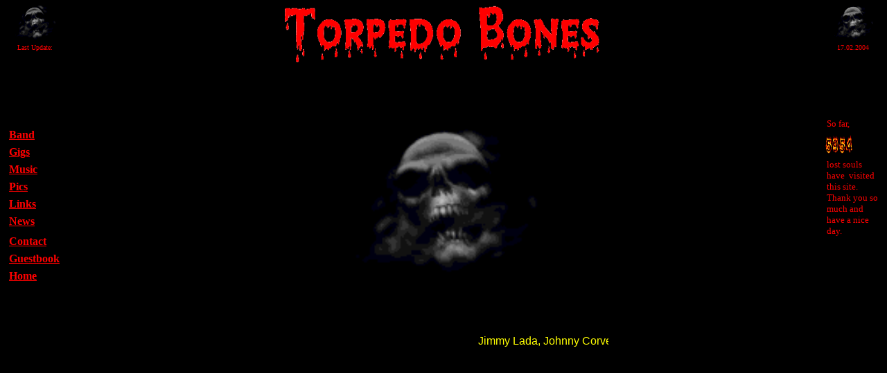

--- FILE ---
content_type: text/html
request_url: http://torpedobones.de/
body_size: 503
content:
<html>

<head>
<meta http-equiv="Content-Type" content="text/html; charset=windows-1252">
<title>Neue Seite 1</title>
<meta name="GENERATOR" content="Microsoft FrontPage 4.0">
<meta name="ProgId" content="FrontPage.Editor.Document">
</head>

<frameset framespacing="0" border="0" cols="100,*" frameborder="0">
  <frameset rows="*,76%">
    <frame name="Links" scrolling="no" noresize target="ROben" src="Testindex4.htm">
    <frame name="Links1" src="Testindex2.htm" target="Hauptframe" scrolling="no">
  </frameset>
  <frameset rows="22%,*">
    <frameset cols="*,100">
    <frame name="ROben" target="RUnten" src="Testindex1.htm" scrolling="no">
      <frame name="ROben1" src="Testindex6.htm" scrolling="no" target="_self">
    </frameset>
    <frameset cols="*,100">
    <frame name="RUnten" src="Home.htm" scrolling="auto">
      <frame name="RUnten1" src="Testindex5.htm" scrolling="no" target="_self">
    </frameset>
  </frameset>
  <noframes>
  <body topmargin="1">

  <p>Diese Seite verwendet Frames. Frames werden von Ihrem Browser aber nicht
  unterstützt.</p>

  </body>
  </noframes>
</frameset>

</html>


--- FILE ---
content_type: text/html
request_url: http://torpedobones.de/Testindex4.htm
body_size: 390
content:
<html>

<head>
<meta http-equiv="Content-Language" content="de">
<meta http-equiv="Content-Type" content="text/html; charset=windows-1252">
<meta name="GENERATOR" content="Microsoft FrontPage 4.0">
<meta name="ProgId" content="FrontPage.Editor.Document">
<title>16</title>
<base target="ROben">
</head>

<body bgcolor="#000000" text="#FF0000" topmargin="0" leftmargin="0">

<div align="center">
  <center>
  <table border="0" cellspacing="4">
    <tr>
      <td><img border="0" src="gifs/scull3.gif" width="76" height="52"></td>
    </tr>
    <tr>
      <td>
        <p align="center"><font size="1">Last Update:</font></td>
    </tr>
  </table>
  </center>
</div>

</body>

</html>


--- FILE ---
content_type: text/html
request_url: http://torpedobones.de/Testindex2.htm
body_size: 517
content:
<html>

<head>
<meta http-equiv="Content-Language" content="de">
<meta http-equiv="Content-Type" content="text/html; charset=windows-1252">
<meta name="GENERATOR" content="Microsoft FrontPage 4.0">
<meta name="ProgId" content="FrontPage.Editor.Document">
<title>Neue Seite 4</title>
<base target="Hauptframe">
</head>

<body bgcolor="#000000" text="#FF0000" link="#FF0000" vlink="#FF0000" alink="#FFFF00">

<div align="left">
  <table border="0" cellspacing="4">
    <tr>
      <td height="21"><a href="Band.htm" target="RUnten"><b>Band</b></a></td>
    </tr>
    <tr>
      <td height="21"><b><a href="Gigs.htm" target="RUnten">Gigs</a></b></td>
    </tr>
    <tr>
      <td height="21"><b><a href="Music.htm" target="RUnten">Music</a></b></td>
    </tr>
    <tr>
      <td height="21"><b><a href="Pics.htm" target="RUnten">Pics</a></b></td>
    </tr>
    <tr>
      <td height="21"><b><a href="Links.htm" target="RUnten">Links</a></b></td>
    </tr>
    <tr>
      <td height="21"><b><a href="News.htm" target="RUnten">News</a></b></td>
    </tr>
  </table>
</div>

  <table border="0" cellspacing="4">
    <tr>
      <td height="21"><b><a href="Contact.htm" target="RUnten">Contact</a></b></td>
    </tr>
    <tr>
      <td height="21"><b><a href="http://www.torpedobones.de/cgi-bin/gaestebuch.cgi" target="RUnten">Guestbook</a></b></td>
    </tr>
    <tr>
      <td height="20"><b><a href="Home.htm" target="RUnten">Home</a></b></td>
    </tr>
  </table>
<p>&nbsp;</p>
</body>



--- FILE ---
content_type: text/html
request_url: http://torpedobones.de/Testindex1.htm
body_size: 361
content:
<html>

<head>
<meta http-equiv="Content-Type" content="text/html; charset=windows-1252">
<meta name="GENERATOR" content="Microsoft FrontPage 4.0">
<meta name="ProgId" content="FrontPage.Editor.Document">
<title>Neue Seite 3</title>
<base target="Inhalt">
</head>

<body bgcolor="#000000" text="#000000" topmargin="0">

<div align="center">
  <center>
  <table border="0" cellspacing="4" height="62">
    <tr>
      <td height="56"><img border="0" src="Schriftgifs/torpedobones.gif" width="501" height="85"></td>
    </tr>
  </table>
  </center>
</div>

</body>

</html>


--- FILE ---
content_type: text/html
request_url: http://torpedobones.de/Testindex6.htm
body_size: 405
content:
<html>

<head>
<meta http-equiv="Content-Language" content="de">
<meta http-equiv="Content-Type" content="text/html; charset=windows-1252">
<meta name="GENERATOR" content="Microsoft FrontPage 4.0">
<meta name="ProgId" content="FrontPage.Editor.Document">
<title>Neue Seite 2</title>
<base target="_self">
</head>

<body bgcolor="#000000" topmargin="0" text="#FF0000">

<div align="center">
  <center>
  <table border="0" cellspacing="4" width="100%">
    <tr>
      <td width="100%"><img border="0" src="gifs/scull3.gif" width="76" height="52"></td>
    </tr>
    <tr>
      <td width="100%">
        <p align="center"><font size="1">17.02.2004</font></td>
    </tr>
  </table>
  </center>
</div>

</body>

</html>


--- FILE ---
content_type: text/html
request_url: http://torpedobones.de/Home.htm
body_size: 598
content:
<html>

<head>
<meta http-equiv="Content-Language" content="de">
<meta http-equiv="Content-Type" content="text/html; charset=windows-1252">
<meta name="GENERATOR" content="Microsoft FrontPage 4.0">
<meta name="ProgId" content="FrontPage.Editor.Document">
<title>Neue Seite 1</title>
<meta name="Microsoft Theme" content="artsy 010">
</head>

<body bgcolor="#000000" text="#FFFFCC" link="#FF9900" vlink="#999900" alink="#669933"><!--mstheme--><font face="Arial, Helvetica">

<div align="center">
  <center>
  <!--mstheme--></font><table border="0" cellspacing="4" width="100%">
    <tr>
      <td width="100%"><!--mstheme--><font face="Arial, Helvetica">
        <p align="center"><img border="0" src="gifs/scull3.gif" width="354" height="224"><!--mstheme--></font></td>
    </tr>
  </table><!--mstheme--><font face="Arial, Helvetica">
  </center>
</div>

<p align="center">
&nbsp;
</p>

<p align="center">
&nbsp;
</p>

<p align="center">
<marquee style="color: #FFFF00; font-size: 12pt" scrolldelay="60" width="475" height="18" scrollamount="4">Jimmy
Lada, Johnny Corvette and Jean-Luc Citroen send their regards to YOU </marquee>
</p>
<!--mstheme--></font></body>

</html>


--- FILE ---
content_type: text/html
request_url: http://torpedobones.de/Testindex5.htm
body_size: 504
content:
<html>

<head>
<meta http-equiv="Content-Type" content="text/html; charset=windows-1252">
<meta name="GENERATOR" content="Microsoft FrontPage 4.0">
<meta name="ProgId" content="FrontPage.Editor.Document">
<title>So far</title>
<base target="_self">
</head>

<body bgcolor="#000000" link="#FF0000" vlink="#FF0000" alink="#FFFF00" text="#FF0000">

<div align="center">
  <center>
  <table border="0" cellspacing="4" width="100%">
    <tr>
      <td width="100%"><font size="2">S</font><font size="2">o far,</font></td>
    </tr>
  </table>
  </center>
</div>
  <table>

<td width="100%" height="20">
    <img src="http://www.torpedobones.de/cgi-bin/count.pl?c=1&d=flame" border="0" width="39" height="27">
  </table>
<div align="center">
  <center>
  <table border="0" cellspacing="4" width="100%">
    <tr>
      <td width="100%"><font size="2">lost souls&nbsp; have&nbsp; visited this
        site. Thank you so much and have a nice day.</font></td>
    </tr>
  </table>
  </center>
</div>

<p>&nbsp;</p>

</body>

</html>
